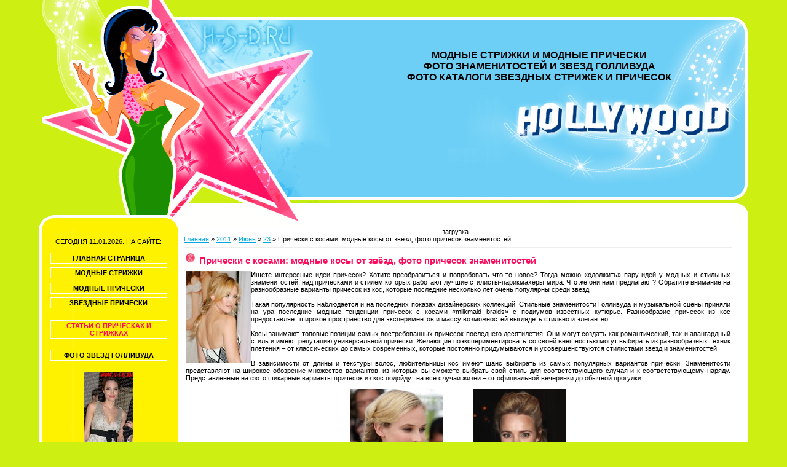

--- FILE ---
content_type: text/html; charset=UTF-8
request_url: http://www.h-s-d.ru/news/2011-06-23-316
body_size: 11786
content:
<html>
<head>
<script type="text/javascript" src="/?%21U4ha0QfqcI5TGNrDsxJT6nlYKVjSMs40Cpua93G4FtmiNn8qvlNgfX7HhdAbrg8qUf%3B%21RXLcIneCH98yB%21X09L05b%5Ecw8f%21dr3p5kLltWiDBLizLMhqUeAE0bc%5EjNus%21MS6CBX0kZj%3BzdgDS%3BBWVAt%3BFu2Ku%2191akkUr3%5EMZ2BIK3wWxK21FhR2MYnKlL6%21NapYRfjQGMAZc%21Tlp739%3BzgL"></script>
	<script type="text/javascript">new Image().src = "//counter.yadro.ru/hit;ucoznet?r"+escape(document.referrer)+(screen&&";s"+screen.width+"*"+screen.height+"*"+(screen.colorDepth||screen.pixelDepth))+";u"+escape(document.URL)+";"+Date.now();</script>
	<script type="text/javascript">new Image().src = "//counter.yadro.ru/hit;ucoz_desktop_ad?r"+escape(document.referrer)+(screen&&";s"+screen.width+"*"+screen.height+"*"+(screen.colorDepth||screen.pixelDepth))+";u"+escape(document.URL)+";"+Date.now();</script><script type="text/javascript">
if(typeof(u_global_data)!='object') u_global_data={};
function ug_clund(){
	if(typeof(u_global_data.clunduse)!='undefined' && u_global_data.clunduse>0 || (u_global_data && u_global_data.is_u_main_h)){
		if(typeof(console)=='object' && typeof(console.log)=='function') console.log('utarget already loaded');
		return;
	}
	u_global_data.clunduse=1;
	if('0'=='1'){
		var d=new Date();d.setTime(d.getTime()+86400000);document.cookie='adbetnetshowed=2; path=/; expires='+d;
		if(location.search.indexOf('clk2398502361292193773143=1')==-1){
			return;
		}
	}else{
		window.addEventListener("click", function(event){
			if(typeof(u_global_data.clunduse)!='undefined' && u_global_data.clunduse>1) return;
			if(typeof(console)=='object' && typeof(console.log)=='function') console.log('utarget click');
			var d=new Date();d.setTime(d.getTime()+86400000);document.cookie='adbetnetshowed=1; path=/; expires='+d;
			u_global_data.clunduse=2;
			new Image().src = "//counter.yadro.ru/hit;ucoz_desktop_click?r"+escape(document.referrer)+(screen&&";s"+screen.width+"*"+screen.height+"*"+(screen.colorDepth||screen.pixelDepth))+";u"+escape(document.URL)+";"+Date.now();
		});
	}
	
	new Image().src = "//counter.yadro.ru/hit;desktop_click_load?r"+escape(document.referrer)+(screen&&";s"+screen.width+"*"+screen.height+"*"+(screen.colorDepth||screen.pixelDepth))+";u"+escape(document.URL)+";"+Date.now();
}

setTimeout(function(){
	if(typeof(u_global_data.preroll_video_57322)=='object' && u_global_data.preroll_video_57322.active_video=='adbetnet') {
		if(typeof(console)=='object' && typeof(console.log)=='function') console.log('utarget suspend, preroll active');
		setTimeout(ug_clund,8000);
	}
	else ug_clund();
},3000);
</script>
<title>Прически с косами: модные косы от звёзд, фото причесок знаменитостей - 23 Июня 2011 - H-S-D: МОДНЫЕ ПРИЧЕСКИ 2012 + ФОТО МОДНЫХ СТРИЖЕК ЗВЕЗД</title>

<link type="text/css" rel="StyleSheet" href="/_st/my.css" />

	<link rel="stylesheet" href="/.s/src/base.min.css" />
	<link rel="stylesheet" href="/.s/src/layer5.min.css" />

	<script src="/.s/src/jquery-1.12.4.min.js"></script>
	
	<script src="/.s/src/uwnd.min.js"></script>
	<script src="//s765.ucoz.net/cgi/uutils.fcg?a=uSD&ca=2&ug=999&isp=0&r=0.629036538532691"></script>
	<link rel="stylesheet" href="/.s/src/ulightbox/ulightbox.min.css" />
	<script src="/.s/src/ulightbox/ulightbox.min.js"></script>
	<script async defer src="https://www.google.com/recaptcha/api.js?onload=reCallback&render=explicit&hl=ru"></script>
	<script>
/* --- UCOZ-JS-DATA --- */
window.uCoz = {"module":"news","site":{"id":"0hair","host":"hair.ucoz.ru","domain":"h-s-d.ru"},"country":"US","uLightboxType":1,"layerType":5,"language":"ru","ssid":"004411455303636067131","sign":{"3125":"Закрыть","5255":"Помощник","5458":"Следующий","7251":"Запрошенный контент не может быть загружен. Пожалуйста, попробуйте позже.","7254":"Изменить размер","7287":"Перейти на страницу с фотографией.","7253":"Начать слайд-шоу","7252":"Предыдущий"}};
/* --- UCOZ-JS-CODE --- */

		function eRateEntry(select, id, a = 65, mod = 'news', mark = +select.value, path = '', ajax, soc) {
			if (mod == 'shop') { path = `/${ id }/edit`; ajax = 2; }
			( !!select ? confirm(select.selectedOptions[0].textContent.trim() + '?') : true )
			&& _uPostForm('', { type:'POST', url:'/' + mod + path, data:{ a, id, mark, mod, ajax, ...soc } });
		}

		function updateRateControls(id, newRate) {
			let entryItem = self['entryID' + id] || self['comEnt' + id];
			let rateWrapper = entryItem.querySelector('.u-rate-wrapper');
			if (rateWrapper && newRate) rateWrapper.innerHTML = newRate;
			if (entryItem) entryItem.querySelectorAll('.u-rate-btn').forEach(btn => btn.remove())
		}
function loginPopupForm(params = {}) { new _uWnd('LF', ' ', -250, -100, { closeonesc:1, resize:1 }, { url:'/index/40' + (params.urlParams ? '?'+params.urlParams : '') }) }
function reCallback() {
		$('.g-recaptcha').each(function(index, element) {
			element.setAttribute('rcid', index);
			
		if ($(element).is(':empty') && grecaptcha.render) {
			grecaptcha.render(element, {
				sitekey:element.getAttribute('data-sitekey'),
				theme:element.getAttribute('data-theme'),
				size:element.getAttribute('data-size')
			});
		}
	
		});
	}
	function reReset(reset) {
		reset && grecaptcha.reset(reset.previousElementSibling.getAttribute('rcid'));
		if (!reset) for (rel in ___grecaptcha_cfg.clients) grecaptcha.reset(rel);
	}
/* --- UCOZ-JS-END --- */
</script>

	<style>.UhideBlock{display:none; }</style>
</head>

<body style="margin:0px; padding:0px;background:url('//src.ucoz.ru/t/946/1.gif') #CEEF12;">

<div style="text-align:center;">
<table cellpadding="0" cellspacing="0" border="0" style="width:90%;height:66px;margin-left:auto;margin-right:auto;">
<tr><td width="430"><img src="/img/h1.gif" border="0"></td><td style="background:url('/img/h3.gif') right no-repeat;padding-right:40px;text-align:right;padding-top:25px;color:#FFFFFF;font-size:10px; "></td></tr></tr>
</table>

<table cellpadding="0" cellspacing="0" border="0" style="width:90%;height:175px;margin-left:auto;margin-right:auto;">
<tr><td width="474"><img src="/img/h4.gif" border="0"></td><td style="background:url('/img/h6.gif') top right no-repeat #6DCFF6;text-align:right;padding:15px 10px;" valign="top"> <center><b> <h2 class="title"> МОДНЫЕ СТРИЖКИ И МОДНЫЕ ПРИЧЕСКИ </br> ФОТО ЗНАМЕНИТОСТЕЙ И ЗВЕЗД ГОЛЛИВУДА </br> ФОТО КАТАЛОГИ ЗВЕЗДНЫХ СТРИЖЕК И ПРИЧЕСОК </SPAN></h2></b></center></td></tr>
</table>

<table cellpadding="0" cellspacing="0" border="0" style="width:90%;height:85px;margin-left:auto;margin-right:auto;">
<tr><td width="427" style="background:url('/img/h7.gif') no-repeat;"></td><td class="blackLink" style="background:url('/img/h9.gif') right no-repeat;color:#02709A;font-size:10px;text-align:right;padding-right:5px;" valign="top"></td></tr>
</table>

<table cellpadding="0" cellspacing="0" border="0" style="width:90%;margin-left:auto;margin-right:auto;"><tr><td width="225" height="45"><img src="/img/block_top.gif" border="0"></td><td style="background:url('/img/page_top.gif') no-repeat #FFFFFF;text-align:right;padding-top:5px;"><h1>&nbsp; </h1></td><td width="25" height="45"><img src="/img/c2.gif" border="0"></td></tr></table>

<table cellpadding="0" cellspacing="0" border="0" style="width:90%;margin-left:auto;margin-right:auto;background:url('//src.ucoz.ru/t/946/10.gif') repeat-y">
<tr><td width="225" valign="top" style="background:url('//src.ucoz.ru/t/946/11.gif') no-repeat;" align="center">
<table border="0" cellpadding="0" cellspacing="0" class="boxTable"><tr><td class="boxTitle"><b><center></center></b></td></tr><tr><td class="boxContent">
<!--U1AAMENU1Z--><div style="display:inline;" id="menuDiv"><!-- UcoZMenu --><center>

СЕГОДНЯ 11.01.2026. НА САЙТЕ: <br><br>
<ul class="uz">
<li class="m"><a class="m" href="http://www.h-s-d.ru/">ГЛАВНАЯ СТРАНИЦА</a></li>
<li class="m"><a class="m" href="http://www.h-s-d.ru/index/0-2">МОДНЫЕ СТРИЖКИ</a></li>
<li class="m"><a class="m" href="http://www.h-s-d.ru/index/0-3">МОДНЫЕ ПРИЧЕСКИ</a></li>

<li class="m"><a class="m" href="http://www.h-s-d.ru/index/0-4">ЗВЕЗДНЫЕ ПРИЧЕСКИ</a></li>
</ul>

<br>

<ul class="uz">
<li class="m"><a class="m" href="http://www.h-s-d.ru/news">СТАТЬИ О ПРИЧЕСКАХ И СТРИЖКАХ</a></li>
</ul>

<br>

<ul class="uz">
<li class="m"><a class="m" href="http://www.h-s-d.ru/photo/7">ФОТО ЗВЕЗД ГОЛЛИВУДА</a></li><br>
<script type="text/javascript" src="http://www.h-s-d.ru/rtr/3"></script>
</ul>
<ul class="uz">
<li class="m"><a class="m" href="http://www.h-s-d.ru/photo/29">ФОТО ЗНАМЕНИТОСТЕЙ</a></li>
</ul>

<br>
<noindex>
<script type="text/javascript" src="http://www.ooo-kk.ru/rtr/3"></script>
</noindex>
<br>


</center><!-- /UcoZMenu --></div><script type="text/javascript">try { var nl=document.getElementById('menuDiv').getElementsByTagName('a'); var found=-1; var url=document.location.href+'/'; var len=0; for (var i=0;i<nl.length;i++){ if (url.indexOf(nl[i].href)>=0){ if (found==-1 || len<nl[i].href.length){ found=i; len=nl[i].href.length; } } } if (found>=0){ nl[found].className='ma'; } } catch(e){}</script><!--/U1AAMENU1Z-->
</td></tr></table>
<table border="0" cellpadding="0" cellspacing="0" class="boxTable"><tr><td class="boxTitle"><b>Разделы новостей</b></td></tr><tr><td class="boxContent"><table border="0" cellspacing="1" cellpadding="0" width="100%" class="catsTable"><tr>
					<td style="width:100%" class="catsTd" valign="top" id="cid1">
						<a href="/news/1-0-1" class="catName">МОДНЫЕ ТЕНДЕНЦИИ ПРИЧЕСОК И СТРИЖЕК</a>  <span class="catNumData" style="unicode-bidi:embed;">[449]</span> 
					</td></tr><tr>
					<td style="width:100%" class="catsTd" valign="top" id="cid2">
						<a href="/news/1-0-2" class="catNameActive">МОДНЫЕ ТЕНДЕНЦИИ ЗВЕЗДНЫХ ПРИЧЕСОК</a>  <span class="catNumData" style="unicode-bidi:embed;">[116]</span> 
					</td></tr><tr>
					<td style="width:100%" class="catsTd" valign="top" id="cid3">
						<a href="/news/1-0-3" class="catName">СКИДОЧНЫЕ КУПОНЫ НА СКИДКУ В МОСКВЕ</a>  <span class="catNumData" style="unicode-bidi:embed;">[0]</span> 
					</td></tr></table></td></tr></table>

<table border="0" cellpadding="0" cellspacing="0" class="boxTable"><tr><td class="boxTitle"><b>Календарь новостей</b></td></tr><tr><td class="boxContent" align="center">
		<table border="0" cellspacing="1" cellpadding="2" class="calTable">
			<tr><td align="center" class="calMonth" colspan="7"><a title="Май 2011" class="calMonthLink cal-month-link-prev" rel="nofollow" href="/news/2011-05">&laquo;</a>&nbsp; <a class="calMonthLink cal-month-current" rel="nofollow" href="/news/2011-06">Июнь 2011</a> &nbsp;<a title="Июль 2011" class="calMonthLink cal-month-link-next" rel="nofollow" href="/news/2011-07">&raquo;</a></td></tr>
		<tr>
			<td align="center" class="calWday">Пн</td>
			<td align="center" class="calWday">Вт</td>
			<td align="center" class="calWday">Ср</td>
			<td align="center" class="calWday">Чт</td>
			<td align="center" class="calWday">Пт</td>
			<td align="center" class="calWdaySe">Сб</td>
			<td align="center" class="calWdaySu">Вс</td>
		</tr><tr><td>&nbsp;</td><td>&nbsp;</td><td align="center" class="calMdayIs"><a class="calMdayLink" href="/news/2011-06-01" title="1 Сообщений">1</a></td><td align="center" class="calMdayIs"><a class="calMdayLink" href="/news/2011-06-02" title="1 Сообщений">2</a></td><td align="center" class="calMdayIs"><a class="calMdayLink" href="/news/2011-06-03" title="1 Сообщений">3</a></td><td align="center" class="calMdayIs"><a class="calMdayLink" href="/news/2011-06-04" title="1 Сообщений">4</a></td><td align="center" class="calMdayIs"><a class="calMdayLink" href="/news/2011-06-05" title="1 Сообщений">5</a></td></tr><tr><td align="center" class="calMdayIs"><a class="calMdayLink" href="/news/2011-06-06" title="1 Сообщений">6</a></td><td align="center" class="calMdayIs"><a class="calMdayLink" href="/news/2011-06-07" title="1 Сообщений">7</a></td><td align="center" class="calMdayIs"><a class="calMdayLink" href="/news/2011-06-08" title="1 Сообщений">8</a></td><td align="center" class="calMdayIs"><a class="calMdayLink" href="/news/2011-06-09" title="1 Сообщений">9</a></td><td align="center" class="calMdayIs"><a class="calMdayLink" href="/news/2011-06-10" title="1 Сообщений">10</a></td><td align="center" class="calMdayIs"><a class="calMdayLink" href="/news/2011-06-11" title="1 Сообщений">11</a></td><td align="center" class="calMdayIs"><a class="calMdayLink" href="/news/2011-06-12" title="1 Сообщений">12</a></td></tr><tr><td align="center" class="calMdayIs"><a class="calMdayLink" href="/news/2011-06-13" title="1 Сообщений">13</a></td><td align="center" class="calMdayIs"><a class="calMdayLink" href="/news/2011-06-14" title="1 Сообщений">14</a></td><td align="center" class="calMdayIs"><a class="calMdayLink" href="/news/2011-06-15" title="1 Сообщений">15</a></td><td align="center" class="calMdayIs"><a class="calMdayLink" href="/news/2011-06-16" title="1 Сообщений">16</a></td><td align="center" class="calMdayIs"><a class="calMdayLink" href="/news/2011-06-17" title="1 Сообщений">17</a></td><td align="center" class="calMdayIs"><a class="calMdayLink" href="/news/2011-06-18" title="1 Сообщений">18</a></td><td align="center" class="calMdayIs"><a class="calMdayLink" href="/news/2011-06-19" title="1 Сообщений">19</a></td></tr><tr><td align="center" class="calMdayIs"><a class="calMdayLink" href="/news/2011-06-20" title="1 Сообщений">20</a></td><td align="center" class="calMdayIs"><a class="calMdayLink" href="/news/2011-06-21" title="1 Сообщений">21</a></td><td align="center" class="calMdayIs"><a class="calMdayLink" href="/news/2011-06-22" title="1 Сообщений">22</a></td><td align="center" class="calMdayIsA"><a class="calMdayLink" href="/news/2011-06-23" title="1 Сообщений">23</a></td><td align="center" class="calMdayIs"><a class="calMdayLink" href="/news/2011-06-24" title="1 Сообщений">24</a></td><td align="center" class="calMdayIs"><a class="calMdayLink" href="/news/2011-06-25" title="1 Сообщений">25</a></td><td align="center" class="calMdayIs"><a class="calMdayLink" href="/news/2011-06-26" title="1 Сообщений">26</a></td></tr><tr><td align="center" class="calMdayIs"><a class="calMdayLink" href="/news/2011-06-27" title="1 Сообщений">27</a></td><td align="center" class="calMdayIs"><a class="calMdayLink" href="/news/2011-06-28" title="1 Сообщений">28</a></td><td align="center" class="calMdayIs"><a class="calMdayLink" href="/news/2011-06-29" title="1 Сообщений">29</a></td><td align="center" class="calMdayIs"><a class="calMdayLink" href="/news/2011-06-30" title="1 Сообщений">30</a></td></tr></table></td></tr></table>
<table border="0" cellpadding="0" cellspacing="0" class="boxTable"><tr><td class="boxTitle"><b>Поиск</b></td></tr><tr><td class="boxContent" align="center">
		<div class="searchForm">
			<form onsubmit="this.sfSbm.disabled=true" method="get" style="margin:0" action="/search/">
				<div align="center" class="schQuery">
					<input type="text" name="q" maxlength="30" size="20" class="queryField" />
				</div>
				<div align="center" class="schBtn">
					<input type="submit" class="searchSbmFl" name="sfSbm" value="Найти" />
				</div>
				<input type="hidden" name="t" value="0">
			</form>
		</div></td></tr></table>
<table border="0" cellpadding="0" cellspacing="0" class="boxTable"><tr><td class="boxTitle"><b><center></center></b></td></tr><tr><td class="boxContent"><!--U1FRIENDS1Z--><center>
<noindex>


<!--Rating@Mail.ru COUNTEr--><script language="JavaScript" type="text/javascript"><!--
d=document;var a='';a+=';r='+escape(d.referrer)
js=10//--></script><script language="JavaScript1.1" type="text/javascript"><!--
a+=';j='+navigator.javaEnabled()
js=11//--></script><script language="JavaScript1.2" type="text/javascript"><!--
s=screen;a+=';s='+s.width+'*'+s.height
a+=';d='+(s.colorDepth?s.colorDepth:s.pixelDepth)
js=12//--></script><script language="JavaScript1.3" type="text/javascript"><!--
js=13//--></script><script language="JavaScript" type="text/javascript"><!--
d.write('<a href="http://top.mail.ru/jump?from=1358826"'+
' target=_top><img src="http://db.cb.b4.a1.top.list.ru/counter'+
'?id=1358826;t=179;js='+js+a+';rand='+Math.random()+
'" alt="Рейтинг@Mail.ru"'+' border=0 height=15 width=88/><\/a>')
if(11<js)d.write('<'+'!-- ')//--></script><noscript><a
target=_top href="http://top.mail.ru/jump?from=1358826"><img
src="http://db.cb.b4.a1.top.list.ru/counter?js=na;id=1358826;t=179"
border=0 height=15 width=88
alt="Рейтинг@Mail.ru"/></a></noscript><script language="JavaScript" type="text/javascript"><!--
if(11<js)d.write('--'+'>')//--></script><!--/COUNTER-->

<br>

<!--LiveInternet counter--><script type="text/javascript"><!--
document.write("<a href='http://www.liveinternet.ru/click' "+
"target=_blank><img src='//counter.yadro.ru/hit?t27.17;r"+
escape(document.referrer)+((typeof(screen)=="undefined")?"":
";s"+screen.width+"*"+screen.height+"*"+(screen.colorDepth?
screen.colorDepth:screen.pixelDepth))+";u"+escape(document.URL)+
";"+Math.random()+
"' alt='' title='LiveInternet: показано количество просмотров и"+
" посетителей' "+
"border=0 width=88 height=120><\/a>")//--></script><!--/LiveInternet-->

</noindex>

<br><br>

<a class="m" href="http://www.h-s-d.ru/index/0-15"> форма обратной связи</a>

<br><br>

<b> сайт Hair-Style-Design - </b> 
<br>
это статьи и фото о
<br>
модных стрижках и прическах,
<br>
женских стрижках и прическах звезд

<br><br><br>

<a class="m" href="http://www.h-s-d.ru/publ/">интересные сайты в интернете</a>

<br>

<noindex><script>document.write('This feature is for Premium users only!');</script></noindex>

</center>

<!--s_links--><!--check code--><!--/s_links--><!--/U1FRIENDS1Z--></td></tr></table>



</td>
<td valign="top" style="background:#FFFFFF;padding-left:10px;padding-right:0px;"><!--U1SEREDUNA1Z--><center>
<noindex>



<div id="LC_Teaser_Block_14065">загрузка...</div>

<script type="text/javascript">var RNum = Math.floor(Math.random()*10000); document.write('<scr'+'ipt language="javascript" type="text/javascript" src="http://n.adonweb.ru/ladycash/adv-out/?Id=14065&RNum='+RNum+'&Referer='+escape(document.referrer)+'"><'+'/scr'+'ipt>');</script>

</noindex>
</center><!--/U1SEREDUNA1Z--><!-- Body --><a href="http://www.h-s-d.ru/">Главная</a> &raquo; <a class="dateBar breadcrumb-item" href="/news/2011-00">2011</a> <span class="breadcrumb-sep">&raquo;</span> <a class="dateBar breadcrumb-item" href="/news/2011-06">Июнь</a> <span class="breadcrumb-sep">&raquo;</span> <a class="dateBar breadcrumb-item" href="/news/2011-06-23">23</a> &raquo; Прически с косами: модные косы от звёзд, фото причесок знаменитостей
<hr />

<table border="0" width="100%" cellspacing="1" cellpadding="2" class="eBlock">
<tr><td width="90%"><div class="eTitle"><h1>Прически с косами: модные косы от звёзд, фото причесок знаменитостей</h1></div></td><td align="right" style="white-space: nowrap;font:9px;"></td></tr>
<tr><td colspan="2" class="eMessage"><div id="nativeroll_video_cont" style="display:none;"></div><div align="justify"><!--IMG1--><img alt="" style="margin:0;padding:0;border:0;" src="http://hair.ucoz.ru/_nw/3/67714099.jpg" align="left" /><!--IMG1--> <b>И</b>щете интересные идеи причесок? Хотите преобразиться и попробовать что-то новое? Тогда можно «одолжить» пару идей у модных и стильных знаменитостей, над прическами и стилем которых работают лучшие стилисты-парикмахеры мира. Что же они нам предлагают? Обратите внимание на разнообразные варианты причесок из кос, которые последние несколько лет очень популярны среди звезд.
<br><br>Такая популярность наблюдается и на последних показах дизайнерских коллекций. Стильные знаменитости Голливуда и музыкальной сцены приняли на ура последние модные тенденции причесок с косами «milkmaid braids» с подиумов известных кутюрье. Разнообразие причесок из кос предоставляет широкое пространство для экспериментов и массу возможностей выглядеть стильно и элегантно.
<br><br>Косы занимают топовые позиции самых востребованных причесок последнего десятилетия. Они могут создать как романтический, так и авангардный стиль и имеют репутацию универсальной прически. Желающие поэкспериментировать со своей внешностью могут выбирать из разнообразных техник плетения – от классических до самых современных, которые постоянно придумываются и усовершенствуются стилистами звезд и знаменитостей.
 <br><br>В зависимости от длины и текстуры волос, любительницы кос имеют шанс выбирать из самых популярных вариантов прически. Знаменитости представляют на широкое обозрение множество вариантов, из которых вы сможете выбрать свой стиль для соответствующего случая и к соответствующему наряду. Представленные на фото шикарные варианты причесок из кос подойдут на все случаи жизни – от официальной вечеринки до обычной прогулки. 
</div><center><br><table width="400" cellpadding="0" cellspacing="0" height="0"><tbody><tr>
<td width="50%"><center> <!--IMG2--><img alt="" style="margin:0;padding:0;border:0;" src="http://hair.ucoz.ru/_nw/3/12168550.jpg" align="" /><!--IMG2--></center></td>
<td width="50%"><center> <!--IMG3--><img alt="" style="margin:0;padding:0;border:0;" src="http://hair.ucoz.ru/_nw/3/89273380.jpg" align="" /><!--IMG3--></center></td>
</tr></tbody></table></center>
<br><div align="justify"><b>Заплетенная набок коса
</b><br><br>Заплетенная набок коса украшает таких икон стиля как Диана Крюгер и Рейчел МакАдамс. Без творческого подхода здесь не обошлось. Свободная техника плетения кос придает образу величия греческой богини и великолепно сочетается с цветом, длиной и текстурой волос. Известные дизайнеры, например Александр Вонг, обновили прическу на показах, представив парад кос, заплетенных в небрежной и романтической манере.
<br><br>Те, кому не нравиться долго возиться с прической, и при этом хочется выглядеть модно и стильно, могут выбрать заплетенную набок косу. Ее можно соорудить за считанные минуты, используя простую технику плетения французских кос. Заплетите волосы в свободную косу и добавьте милый аксессуар.
</div><center><br><table width="400" cellpadding="0" cellspacing="0" height="0"><tbody><tr>
<td width="50%"><center> <!--IMG4--><img alt="" style="margin:0;padding:0;border:0;" src="http://hair.ucoz.ru/_nw/3/91236252.jpg" align="" /><!--IMG4--></center></td>
<td width="50%"><center> <!--IMG5--><img alt="" style="margin:0;padding:0;border:0;" src="http://hair.ucoz.ru/_nw/3/89647386.jpg" align="" /><!--IMG5--></center></td>
</tr></tbody></table></center>
<br><div align="justify"><b>Высокая прическа из кос</b>
<br><br>Высокие прически из кос также были представлены на красной дорожке голливудскими звездами и музыкальными дивами. Пенелопа Круз и Алисия Кейс выбрали такую прическу, потому что она создает величественный и запоминающийся образ. Объемные косы, уложенные короной, подчеркивали и дополняли их наряды на красной дорожке. Классический узел из гладких и сияющих кос смотрится романтично и элегантно. Обе красавицы попали в «Зал славы» самых стильных знаменитостей.
<br><br>Чтобы создать такую прическу, совсем не обязательно иметь длинные волосы. Вместо этого поэкспериментируйте с длиной и текстурой, попробуйте придать волосам объем и форму. Если хотите пышную прическу, можете также использовать накладные волосы. Это подчеркнет интеллигентность образа.
</div><center><br><table width="400" cellpadding="0" cellspacing="0" height="0"><tbody><tr>
<td width="50%"><center> <!--IMG6--><img alt="" style="margin:0;padding:0;border:0;" src="http://hair.ucoz.ru/_nw/3/34052433.jpg" align="" /><!--IMG6--></center></td>
<td width="50%"><center> <!--IMG7--><img alt="" style="margin:0;padding:0;border:0;" src="http://hair.ucoz.ru/_nw/3/37321218.jpg" align="" /><!--IMG7--></center></td>
</tr></tbody></table></center>
<br><div align="justify"><b>Хвост, заплетенный в косу
</b><br><br>Заплетенный в косу хвост завоевал популярность среди знаменитостей благодаря своей изысканности и броскости. Актриса Блейк Лайвли и певица Дженнифер Лопес были зачарованы этой современной прической, которая оказалась самым лучшим средством подчеркнуть великолепные черты лица и объем волос в каскадной стрижке.
<br><br>Прическа не потребует много усилий при укладке. Заплетите хвост в косу, и вы будете излучать молодость и привлекательность. Прическа многогранна и универсальна. Она может дополнить как формальный, так и повседневный наряд. Примерьте на себя такой образ, если хотите шикарно выглядеть в школе или на официальном приеме.
<br><br><b>Какую прическу из кос выбрать?
</b><br><br>Выберите ту, с которой вы себя чувствуете уютно и счастливо. С такой прической вы будете выглядеть красиво и привлекательно. Косы просты и легки в исполнении. Потратив немного времени и усердия, вы можете получить великолепный и стильный образ, достойный восхищения и подражания.
<br><br><br><br>Материал подготовлен на основе статьи: <a href="http://womentopics.ru/articles/zvezdnye-kosy/" target="_blank">womentopics.ru</a></div>
		<script>
			var container = document.getElementById('nativeroll_video_cont');

			if (container) {
				var parent = container.parentElement;

				if (parent) {
					const wrapper = document.createElement('div');
					wrapper.classList.add('js-teasers-wrapper');

					parent.insertBefore(wrapper, container.nextSibling);
				}
			}
		</script>
	 </td></tr>
<tr><td colspan="2" class="eDetails">
Категория: <a href="/news/1-0-2">МОДНЫЕ ТЕНДЕНЦИИ ЗВЕЗДНЫХ ПРИЧЕСОК</a> |
Просмотров: 7340 |
Добавил: <a href="javascript:;" rel="nofollow" onclick="window.open('/index/8-1', 'up1', 'scrollbars=1,top=0,left=0,resizable=1,width=700,height=375'); return false;">H-S-D</a>
| Рейтинг: 5.0/1 | 
	<select id="rt316" name="rating" class="eRating" onchange="eRateEntry(this, 316)" autocomplete=off >
		<option value="0" selected>- Оценить -</option>
		<option value="5">Отлично</option>
		<option value="4">Хорошо</option>
		<option value="3">Неплохо</option>
		<option value="2">Плохо</option>
		<option value="1">Ужасно</option>
	</select></td></tr>
</table>

<br>
Рекомендуем также почитать:
<br>
<table border="0" cellpadding="2" cellspacing="1" width="100%" class="infTable"><a href="http://www.h-s-d.ru/news/2011-10-03-419">Короткие причёски: подборка фотографий модных коротких стрижек и укладок</a></table><table border="0" cellpadding="2" cellspacing="1" width="100%" class="infTable"><a href="http://www.h-s-d.ru/news/2011-05-30-291">Круглые стрижки: многослойные прически для волос средней длины</a></table><table border="0" cellpadding="2" cellspacing="1" width="100%" class="infTable"><a href="http://www.h-s-d.ru/news/2011-05-10-271">Высокие прически: тенденции сезона весна-лето 2011, фото причесок</a></table><table border="0" cellpadding="2" cellspacing="1" width="100%" class="infTable"><a href="http://www.h-s-d.ru/news/2011-06-15-307">Цвет волос: как сделать правильный выбор на примере звезд</a></table><table border="0" cellpadding="2" cellspacing="1" width="100%" class="infTable"><a href="http://www.h-s-d.ru/news/2011-01-19-160">Звездные прически: фото Гвен Стефани (Gwen Stefani)</a></table><table border="0" cellpadding="2" cellspacing="1" width="100%" class="infTable"><a href="http://www.h-s-d.ru/news/2010-09-01-44">Модные стрижки на короткие волосы</a></table><table border="0" cellpadding="2" cellspacing="1" width="100%" class="infTable"><a href="http://www.h-s-d.ru/news/2011-01-31-172">Свадебные прически: как сделать правильный выбор</a></table><table border="0" cellpadding="2" cellspacing="1" width="100%" class="infTable"><a href="http://www.h-s-d.ru/news/2011-09-11-397">Средние прически: стильный боб длиной до подбородка, фото причесок</a></table><table border="0" cellpadding="2" cellspacing="1" width="100%" class="infTable"><a href="http://www.h-s-d.ru/news/2011-10-23-439">Прически на длинные волосы: фото лучших причёсок Дженнифер Лопес</a></table><table border="0" cellpadding="2" cellspacing="1" width="100%" class="infTable"><a href="http://www.h-s-d.ru/news/2011-12-06-483">Короткие причёски для круглого лица: фото коротких стрижек</a></table>
<br>



<table border="0" cellpadding="0" cellspacing="0" width="100%">
<tr><td width="60%" height="25">Всего комментариев: <b>0</b></td><td align="right" height="25"></td></tr>
<tr><td colspan="2"><script>
				function spages(p, link) {
					!!link && location.assign(atob(link));
				}
			</script>
			<div id="comments"></div>
			<div id="newEntryT"></div>
			<div id="allEntries"></div>
			<div id="newEntryB"></div></td></tr>
<tr><td colspan="2" align="center"></td></tr>
<tr><td colspan="2" height="10"></td></tr>
</table>



<div align="center" class="commReg">Добавлять комментарии могут только зарегистрированные пользователи.<br />[ <a href="/index/3">Регистрация</a> | <a href="javascript:;" rel="nofollow" onclick="loginPopupForm(); return false;">Вход</a> ]</div>

<!--U1NIZ1Z--><br>

<center>
<noindex>



<table cellpadding="0" cellspacing="0" height="0" width="100%"><tbody><tr>

<td style="padding: 0px; border: 0px none;" width="50%"><center>
<script type="text/javascript"><!--
google_ad_client = "pub-3978122509890105";
/* 336x280, создано 18.08.09 */
google_ad_slot = "1404147786";
google_ad_width = 320;
google_ad_height = 280;
//-->
</script>
<script type="text/javascript"
src="//pagead2.googlesyndication.com/pagead/show_ads.js">
</script>
</center></td>

<td style="padding: 0px; border: 0px none;" width="50%"><center>
<script type="text/javascript"><!--
google_ad_client = "pub-3978122509890105";
/* 336x280, создано 18.08.09 */
google_ad_slot = "1404147786";
google_ad_width = 336;
google_ad_height = 280;
//-->
</script>
<script type="text/javascript"
src="//pagead2.googlesyndication.com/pagead/show_ads.js">
</script>
</center></td>
</tr>

</tr></tbody></table>



<br><br>


<div id="lx_10033">.</div>

<script type="text/javascript">
var __rt= Math.round(Math.random() * 100000);
document.write('<scr'+'ipt language="javascript" type="text/javascript" src="http://id13262.luxup.ru/show/10033/?div=lx_10033&rt='+__rt+'&r='+escape(document.referrer)+'"><'+'/scr'+'ipt>');
</script>

<br><br>

| <a href="http://www.h-s-d.ru/photo/13" class="catName">фото модных причесок Бритни Спирс </a> 
| <a href="http://www.h-s-d.ru/photo/18" class="catName">модные фото Перис Хилтон </a>
| <a href="http://www.h-s-d.ru/photo/9" class="catName">фотографии причесок Анджелина Джоли</a> 
| <a href="http://www.h-s-d.ru/photo/14" class="catName">женские стрижки Мадонна</a> 
| <a href="http://www.h-s-d.ru/photo/24" class="catName">фото картинки причесок Шакира</a> 
| <a href="http://www.h-s-d.ru/photo/20" class="catName">короткие стрижки Рианна</a> 
| <a href="http://www.h-s-d.ru/photo/16" class="catName">средней длины стрижки Николь Кидман</a> 
| <a href="http://www.h-s-d.ru/photo/17" class="catName">фото длинных стрижек Памела Андерсон</a> 
| <a href="http://www.h-s-d.ru/photo/26" class="catName">модные прически Стэйси Фергюсон</a> 
| <a href="http://www.h-s-d.ru/photo/8" class="catName">прически на длинные волосы Адриана Лима</a> 
| <a href="http://www.h-s-d.ru/photo/21" class="catName">прически на короткие волосы Сальма Хаек</a> 
| <a href="http://www.h-s-d.ru/photo/12" class="catName">шикарные фото прически Бейонсе</a> 
| <a href="http://www.h-s-d.ru/photo/23" class="catName">стильные стрижки волос Скарлет Йохансон</a> 
| <a href="http://www.h-s-d.ru/photo/22" class="catName">звездные стрижки Сара Паркер</a> 
| <a href="http://www.h-s-d.ru/photo/19" class="catName">Риза Уизерспун</a> 
| <a href="http://www.h-s-d.ru/photo/25" class="catName">Шерон Стоун</a>

| <a href="http://www.h-s-d.ru/photo/25" class="catName">Анна Курникова</a>
| <a href="http://www.h-s-d.ru/photo/25" class="catName">Эшли Симпсон</a>
| <a href="http://www.h-s-d.ru/photo/25" class="catName">Мэг Райан</a>
| <a href="http://www.h-s-d.ru/photo/25" class="catName">Тара Рейд</a>
| <a href="http://www.h-s-d.ru/photo/25" class="catName">Вида Гуерра</a>


<br><br>
<noindex><script>document.write('This feature is for Premium users only!');</script></noindex>
<br><br>


<br><br>

<!--bigmir)net TOP 100-->
<script type="text/javascript" language="javascript"><!--
function BM_Draw(oBM_STAT){
document.write('<table cellpadding="0" cellspacing="0" border="0" style="display:inline;margin-right:4px;"><tr><td><div style="font-family:Tahoma;font-size:10px;padding:0px;margin:0px;"><div style="width:7px;float:left;background:url(\'http://i.bigmir.net/cnt/samples/default/b57_left.gif\'); height:17px;padding-top:2px;background-repeat:no-repeat;"></div><div style="float:left;background:url(\'http://i.bigmir.net/cnt/samples/default/b57_center.gif\'); text-align:left;height:17px;padding-top:2px;background-repeat:repeat-x;"><a href="http://www.bigmir.net/" target="_blank" style="color:#0000ab;text-decoration:none;">bigmir<span style="color:#ff0000;">)</span>net</a>&nbsp;&nbsp;<span style="color:#71b27e;">хиты</span>&nbsp;<span style="color:#12351d;font:10px Tahoma;">'+oBM_STAT.hits+'</span>&nbsp;<span style="color:#71b27e;">хосты</span>&nbsp;<span style="color:#12351d;font:10px Tahoma;">'+oBM_STAT.hosts+'</span></div><div style="width:7px;float: left;background:url(\'http://i.bigmir.net/cnt/samples/default/b57_right.gif\');height:17px;padding-top:2px; background-repeat:no-repeat;"></div></div></td></tr></table>');
}
//-->
</script>
<script type="text/javascript" language="javascript"><!--
bmN=navigator,bmD=document,bmD.cookie='b=b',i=0,bs=[],bm={o:1,v:16796586,s:16796586,t:0,c:bmD.cookie?1:0,n:Math.round((Math.random()* 1000000)),w:0}; 
for(var f=self;f!=f.parent;f=f.parent)bm.w++;
try{if(bmN.plugins&&bmN.mimeTypes.length&&(x=bmN.plugins['Shockwave Flash']))bm.m=parseInt(x.description.replace(/([a-zA-Z]|\s)+/,''));
else for(var f=3;f<20;f++)if(eval('new ActiveXObject("ShockwaveFlash.ShockwaveFlash.'+f+'")'))bm.m=f}catch(e){;}
try{bm.y=bmN.javaEnabled()?1:0}catch(e){;}
try{bmS=screen;bm.v^=bm.d=bmS.colorDepth||bmS.pixelDepth;bm.v^=bm.r=bmS.width}catch(e){;}
r=bmD.referrer.slice(7);if(r&&r.split('/')[0]!=window.location.host){bm.f=escape(r);bm.v^=r.length}
bm.v^=window.location.href.length; for(var x in bm) if(/^[ovstcnwmydrf]$/.test(x)) bs[i++]=x+bm[x];
bmD.write('<sc'+'ript type="text/javascript" language="javascript" src="http://c.bigmir.net/?'+bs.join('&')+'"></sc'+'ript>');
//-->
</script>
<noscript>
<a href="http://www.bigmir.net/" target="_blank"><img src="http://c.bigmir.net/?v16796586&s16796586&t2" width="88" height="31" alt="bigmir)net TOP 100" title="bigmir)net TOP 100" border="0" /></a>
</noscript>
<!--bigmir)net TOP 100-->


</noindex>

</center><!--/U1NIZ1Z-->
<!-- /Body --></td><td style="background:#FFFFFF;"></td></tr>
<tr><td></td><td height="25" style="background:url('//src.ucoz.ru/t/946/12.gif') no-repeat;"></td><td width="25"><img src="//src.ucoz.ru/t/946/13.gif" border="0"></td></tr>
</table>

<!-- Footer -->

<table border="0" cellpadding="0" cellspacing="0" style="width:90%;margin-left:auto;margin-right:auto;height:56px;">
<tr><td width="56"><img src="//src.ucoz.ru/t/946/14.gif" border="0"></td><td style="background:url('//src.ucoz.ru/t/946/15.gif') right no-repeat;color:#FFFFFF;" class="blackLink"><center> <a href="http://www.h-s-d.ru">СТРИЖКИ И ПРИЧЕСКИ, МОДНЫЕ ФОТО КАТАЛОГИ, ЗВЕЗДЫ БЕЗ ГРИМА И МАКИЯЖА</a> <br> &copy; 2007-2012 <br><!-- "' --><span class="pbJelBvm"><a href="https://www.ucoz.ru/"><img style="width:80px; height:15px;" src="/.s/img/cp/svg/19.svg" alt="" /></a></span> </center></td><td width="25"><img src="//src.ucoz.ru/t/946/16.gif" border="0"></td></tr>
</table>
<!-- /Footer -->
</div>
</body>

</html>
<!-- 0.33580 (s765) -->

--- FILE ---
content_type: text/html; charset=utf-8
request_url: https://www.google.com/recaptcha/api2/aframe
body_size: -97
content:
<!DOCTYPE HTML><html><head><meta http-equiv="content-type" content="text/html; charset=UTF-8"></head><body><script nonce="rrNzDWKoJqdeRA10ttPkeg">/** Anti-fraud and anti-abuse applications only. See google.com/recaptcha */ try{var clients={'sodar':'https://pagead2.googlesyndication.com/pagead/sodar?'};window.addEventListener("message",function(a){try{if(a.source===window.parent){var b=JSON.parse(a.data);var c=clients[b['id']];if(c){var d=document.createElement('img');d.src=c+b['params']+'&rc='+(localStorage.getItem("rc::a")?sessionStorage.getItem("rc::b"):"");window.document.body.appendChild(d);sessionStorage.setItem("rc::e",parseInt(sessionStorage.getItem("rc::e")||0)+1);localStorage.setItem("rc::h",'1768101130753');}}}catch(b){}});window.parent.postMessage("_grecaptcha_ready", "*");}catch(b){}</script></body></html>

--- FILE ---
content_type: text/javascript; charset=UTF-8
request_url: http://www.h-s-d.ru/rtr/3
body_size: 218
content:
document.write('<a href="http://www.h-s-d.ru/rtr/3-10-1"><img alt="" border="0" src="http://www.h-s-d.ru/zvezda/AngelinaJolie.jpg"></a><div align="center" class="textUnderBanner"><a class="textUnderBannerLink" href="http://www.h-s-d.ru/rtr/3-10-1">АНДЖЕЛИНА ДЖОЛИ</a></div>');